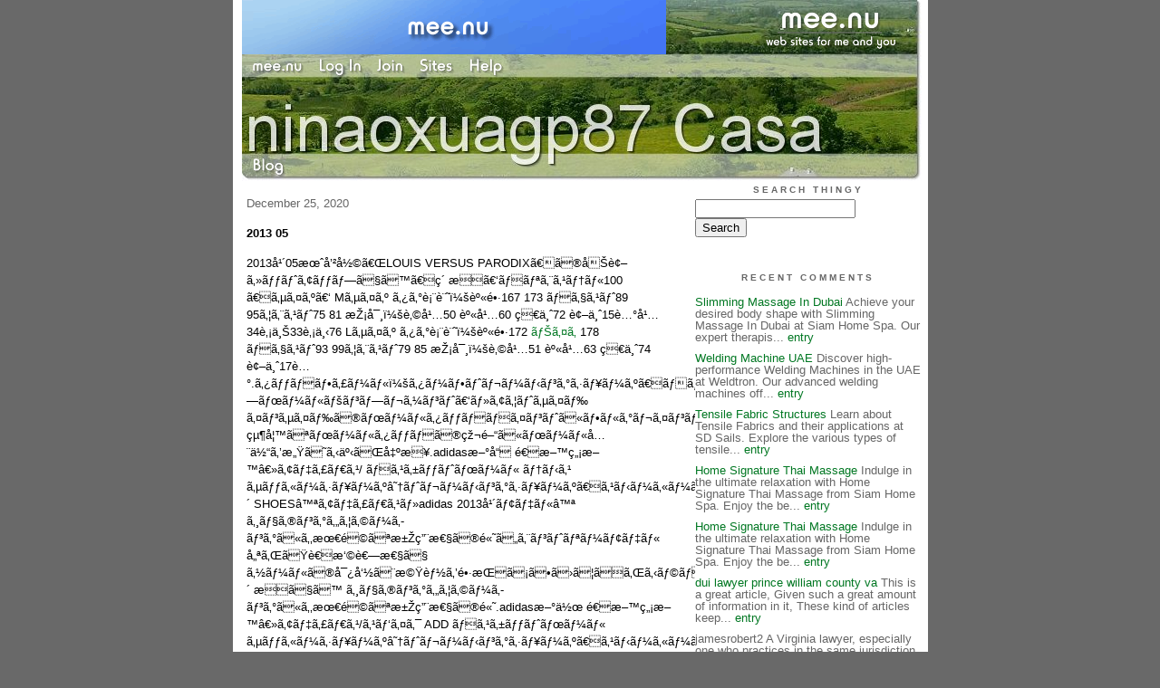

--- FILE ---
content_type: text/html;charset=utf-8
request_url: http://elizaxt.mee.nu/2013_05
body_size: 7684
content:
<!DOCTYPE HTML PUBLIC "-//W3C//DTD HTML 4.01 Transitional//EN"
"http://www.w3.org/TR/html4/loose.dtd">

<html><head>

<meta http-equiv="Content-Type" content="text/html; charset=utf-8">
<title>ninaoxuagp87 Casa</title>

<link rel="stylesheet" href="/css/site.css" type="text/css">

<base href="http://elizaxt.mee.nu/" target="_self">


<link rel="alternate" type="application/rss+xml" title="RSS" href="feed/rss">
<link rel="alternate" type="application/atom+xml" title="Atom" href="feed/atom">


<script language="JavaScript" src="https://scripts.mee.nu/util.js" type="text/javascript"></script>
<script language="JavaScript" src="https://scripts.mee.nu/mootools.js" type="text/javascript"></script>

</head>

<body onload="SetPageHeight()">
<div id="main">













<div id="banner-ad">

<span style="float: left; text-align: left;">
<a href="https://mee.nu/register"><img src="https://mee.nu/images/animad14.gif" border="0" /></a>
</span>

<span style="float: right; text-align: right;">
<a href="http://mee.nu/"><img src="https://mee.nu/style/logo/mee.nu-white-sm.png" alt="mee.nu" border="0"></a>
</span>

</div>


<div id="banner-system">
<span style="float: left; text-align: left; top: 0px;">

<a href="https://mee.nu/"><img src="https://mee.nu/style/word/white/mee.nu.png" alt="mee.nu" border="0"></a>

<!--
<a href="http://mu.nu/"><img src="https://mee.nu/style/word/white/mu.nu.png" alt="mu.nu" border="0"></a>
-->


<a href="/login/"><img src="https://mee.nu/style/word/white/Log In.png" alt="Log In" border="0"></a>
<a href="https://mee.nu/register/"><img src="https://mee.nu/style/word/white/Join.png" alt="Join" border="0"></a>


<a href="https://mee.nu/sites/"><img src="https://mee.nu/style/word/white/Sites.png" alt="Sites" border="0"></a>
<a href="https://mee.nu/help/"><img src="https://mee.nu/style/word/white/Help.png" alt="Help" border="0"></a>

</span>

<span style="float: right; text-align: right;">



</span>
</div>

<a href="/">
<div id="banner-image">
</div>
</a>

<div id="banner-menu" style="font-size: 15px; overflow: hidden;">

<span style="float: left; text-align: left;">

<a href="/">
<img border="0" src="https://mee.nu/style/word/white/Blog.png" alt="Blog" />
</a>

<!--
<a href="/forum/">
<img border="0" src="https://mee.nu/style/word/white/Forum.png" alt="Forum" />
</a>
-->

</span>



</div>

<div id="contents">

<div id="page-content1"><div class="content">


<h2>December 25, 2020</h2><p />
<a name="aa3132605"></a>

<!-- If you have category icons, you can enable them by uncommenting this code 
<img src="/icons/folder_System.gif"
         align="left" height="48" width="48"
         border="0" alt="System" title="System" />
-->

<div id="a3132605"><b>2013 05</b><p />
2013å¹´05æœˆå’²å½©ã€ŒLOUIS VERSUS PARODIXã€ã®åŠè¢–ã‚»ãƒƒãƒˆã‚¢ãƒƒãƒ—ã§ã™ã€ç´ æã€‘ãƒãƒªã‚¨ã‚¹ãƒ†ãƒ«100 ã€ã‚µã‚¤ã‚ºã€‘ Mã‚µã‚¤ã‚º ã‚¿ã‚°è¡¨è¨˜ï¼šèº«é•·167 173 ãƒã‚§ã‚¹ãƒˆ89 95ã‚¦ã‚¨ã‚¹ãƒˆ75 81 æŽ¡å¯¸ï¼šè‚©å¹…50 èº«å¹…60 ç€ä¸ˆ72 è¢–ä¸ˆ15è…°å¹…34è‚¡ä¸Š33è‚¡ä¸‹76 Lã‚µã‚¤ã‚º ã‚¿ã‚°è¡¨è¨˜ï¼šèº«é•·172 <a href="https://sportsstores.co/">ãƒŠã‚¤ã‚­</a> 178 ãƒã‚§ã‚¹ãƒˆ93 99ã‚¦ã‚¨ã‚¹ãƒˆ79 85 æŽ¡å¯¸ï¼šè‚©å¹…51 èº«å¹…63 ç€ä¸ˆ74 è¢–ä¸ˆ17è…°.ã‚¿ãƒƒãƒãƒ•ã‚£ãƒ¼ãƒ«ï¼šã‚¿ãƒ¼ãƒ•ãƒˆãƒ¬ãƒ¼ãƒ‹ãƒ³ã‚°ã‚·ãƒ¥ãƒ¼ã‚ºã€ãƒãƒƒã‚¯ã‚¹ãƒˆãƒ©ãƒƒãƒ—ãƒœãƒ¼ãƒ«ãƒšãƒ³ãƒ—ãƒ¬ã‚¼ãƒ³ãƒˆã€‘ãƒ»ã‚¢ã‚¦ãƒˆã‚µã‚¤ãƒ‰ ã‚¤ãƒ³ã‚µã‚¤ãƒ‰ã®ãƒœãƒ¼ãƒ«ã‚¿ãƒƒãƒãƒã‚¤ãƒ³ãƒˆã«ãƒ•ãƒ«ã‚°ãƒ¬ã‚¤ãƒ³ãƒ¬ã‚¶ãƒ¼ã‚’æŽ¡ç”¨ã™ã‚‹ã“ã¨ã§ çµ¶å¦™ãªãƒœãƒ¼ãƒ«ã‚¿ãƒƒãƒã®çž¬é–“ã«ãƒœãƒ¼ãƒ«å…¨ä½“ã‚’æ„Ÿã˜ã‚‹äº‹ãŒå‡ºæ¥.adidasæ–°å“ é€æ–™ç„¡æ–™â€»ã‚¢ãƒ‡ã‚£ãƒ€ã‚¹/ ãƒã‚¹ã‚±ãƒƒãƒˆãƒœãƒ¼ãƒ« ãƒ†ãƒ‹ã‚¹ ã‚µãƒƒã‚«ãƒ¼ã‚·ãƒ¥ãƒ¼ã‚ºâ˜†ãƒˆãƒ¬ãƒ¼ãƒ‹ãƒ³ã‚°ã‚·ãƒ¥ãƒ¼ã‚ºã€ã‚¹ãƒ‹ãƒ¼ã‚«ãƒ¼ã€‘é´ SHOESâ™ªã‚¢ãƒ‡ã‚£ãƒ€ã‚¹ãƒ»adidas 2013å¹´ãƒ¢ãƒ‡ãƒ«â™ª ã‚¸ãƒ§ã‚®ãƒ³ã‚°ã‚„ã‚¦ã‚©ãƒ¼ã‚­ãƒ³ã‚°ã«ã‚‚æœ€é©ãªæ±Žç”¨æ€§ã®é«˜ã„ã‚¨ãƒ³ãƒˆãƒªãƒ¼ãƒ¢ãƒ‡ãƒ«  å„ªã‚ŒãŸè€æ‘©è€—æ€§ã§ ã‚½ãƒ¼ãƒ«ã®å¯¿å‘½ã¨æ©Ÿèƒ½ã‚’é•·æŒã¡ã•ã›ã¦ãã‚Œã‚‹ãƒ©ãƒãƒ¼ç´ æã§ã™  ã‚¸ãƒ§ã‚®ãƒ³ã‚°ã‚„ã‚¦ã‚©ãƒ¼ã‚­ãƒ³ã‚°ã«ã‚‚æœ€é©ãªæ±Žç”¨æ€§ã®é«˜.adidasæ–°ä½œ é€æ–™ç„¡æ–™â€»ã‚¢ãƒ‡ã‚£ãƒ€ã‚¹/ã‚¹ãƒ‘ã‚¤ã‚¯ ADD ãƒã‚¹ã‚±ãƒƒãƒˆãƒœãƒ¼ãƒ« ã‚µãƒƒã‚«ãƒ¼ã‚·ãƒ¥ãƒ¼ã‚ºâ˜†ãƒˆãƒ¬ãƒ¼ãƒ‹ãƒ³ã‚°ã‚·ãƒ¥ãƒ¼ã‚ºã€ã‚¹ãƒ‹ãƒ¼ã‚«ãƒ¼ã€‘é´ SHOESâ™ªã‚¢ãƒ‡ã‚£ãƒ€ã‚¹ãƒ»adidas 2013å¹´ãƒ¢ãƒ‡ãƒ«â™ª ã‚¸ãƒ§ã‚®ãƒ³ã‚°ã‚„ã‚¦ã‚©ãƒ¼ã‚­ãƒ³ã‚°ã«ã‚‚æœ€é©ãªæ±Žç”¨æ€§ã®é«˜ã„ã‚¨ãƒ³ãƒˆãƒªãƒ¼ãƒ¢ãƒ‡ãƒ«  å„ªã‚ŒãŸè€æ‘©è€—æ€§ã§ ã‚½ãƒ¼ãƒ«ã®å¯¿å‘½ã¨æ©Ÿèƒ½ã‚’é•·æŒã¡ã•ã›ã¦ãã‚Œã‚‹ãƒ©ãƒãƒ¼ç´ æã§ã™  ã‚¸ãƒ§ã‚®ãƒ³ã‚°ã‚„ã‚¦ã‚©ãƒ¼ã‚­ãƒ³ã‚°ã«ã‚‚æœ€é©ãªæ±Ž.PATRICK LIVERPOOL ã€(084)0022ã€‘åŽŸåž‹ãŒã‚µãƒƒã‚«ãƒ¼ç”¨ã®ãƒˆãƒ¬ãƒ¼ãƒ‹ãƒ³ã‚°ã‚·ãƒ¥ãƒ¼ã‚ºã® PATRICKã«ã¯æ¬ ã‹ã›ãªã„å®šç•ªã‚¢ã‚¤ãƒ†ãƒ ã§ã™ 80å¹´ä»£å‰åŠã« Wæ¯ãƒ•ãƒ©ãƒ³ã‚¹ä»£è¡¨é¸æ‰‹ã§ã‚ã£ãŸãƒŸãƒƒã‚·ã‚§ãƒ«ãƒ»ãƒ—ãƒ©ãƒ†ã‚£ãƒ‹ã®ãƒˆãƒ¬ãƒ¼ãƒ‹ãƒ³ã‚°ç”¨ãƒ¢ãƒ‡ãƒ«ã¨ã—ã¦ç™»å ´ã—ã¾ã—ãŸ å¾Œã«ã¯ãƒŸãƒ¥ãƒ¼ã‚¸ã‚·ãƒ£ãƒ³ã®ã‚¹ãƒ†ã‚£ãƒ³ã‚°ãŒæ„›ç”¨ã™ã‚‹ãªã©è©±é¡Œæ€§ã«å¯Œã‚“ã ãƒ¢ãƒ‡ãƒ«ã§ã™  ã€ç´ æã€‘å¤©ç„¶çš®é©ï¼ˆã‚¹ãƒ†ã‚¢ãƒ¬ã‚¶ãƒ¼ï¼‰ã€ãƒ©ãƒ³ãƒ‹ãƒ³ã‚°ã‚·ãƒ¥ãƒ¼ã‚º/ã‚¸ãƒ§ã‚®ãƒ³ã‚°/ãƒžãƒ©ã‚½ãƒ³/ãƒˆãƒ¬ãƒ¼ãƒ‹ãƒ³ã‚°ã‚µãƒƒã‚«ãƒ¼/æ¢…é›¨/è±ªé›¨/éƒ¨æ´»å‹•/æ–°å…¥ç”Ÿ/æ–°å­¦æœŸã‚¦ã‚©ãƒ¼ã‚­ãƒ³ã‚°/ã‚¯ãƒ©ãƒ–æ´»å‹•/ã‚·ãƒ£ãƒ¯ãƒ¼ã‚µãƒ³ãƒ€ãƒ«/ãƒªã‚¾ãƒ¼ãƒˆã‚µãƒ³ãƒ€ãƒ«/ã‚¢ãƒ­ãƒ/ãƒ“ãƒ¼ãƒ/çŸ­ãƒ‘ãƒ³/ã‚·ãƒ§ãƒ¼ãƒˆãƒ‘ãƒ³ãƒ„/ãƒ‡ãƒƒã‚­ã‚·ãƒ¥ãƒ¼ã‚º/Tã‚·ãƒ£ãƒ„/æµ·æ°´æµ´/ãƒ—ãƒ¼ãƒ«/.adidasæ–°ä½œ é€æ–™ç„¡æ–™â€»ã‚¢ãƒ‡ã‚£ãƒ€ã‚¹/ã‚¹ãƒ‘ã‚¤ã‚¯ ADD <a href="https://monclers.co">ãƒ¢ãƒ³ã‚¯ãƒ¬ãƒ¼ãƒ« ãƒ¡ãƒ³ã‚º</a> ãƒã‚¹ã‚±ãƒƒãƒˆãƒœãƒ¼ãƒ« ã‚µãƒƒã‚«ãƒ¼ã‚·ãƒ¥ãƒ¼ã‚ºâ˜†ãƒˆãƒ¬ãƒ¼ãƒ‹ãƒ³ã‚°ã‚·ãƒ¥ãƒ¼ã‚ºã€ã‚¹ãƒ‹ãƒ¼ã‚«ãƒ¼ã€‘é´ SHOESâ™ªã‚¢ãƒ‡ã‚£ãƒ€ã‚¹ãƒ»adidas 2013å¹´ãƒ¢ãƒ‡ãƒ«â™ª ã‚¸ãƒ§ã‚®ãƒ³ã‚°ã‚„ã‚¦ã‚©ãƒ¼ã‚­ãƒ³ã‚°ã«ã‚‚æœ€é©ãªæ±Žç”¨æ€§ã®é«˜ã„ã‚¨ãƒ³ãƒˆãƒªãƒ¼ãƒ¢ãƒ‡ãƒ«  å„ªã‚ŒãŸè€æ‘©è€—æ€§ã§ ã‚½ãƒ¼ãƒ«ã®å¯¿å‘½ã¨æ©Ÿèƒ½ã‚’é•·æŒã¡ã•ã›ã¦ãã‚Œã‚‹ãƒ©ãƒãƒ¼ç´ æã§ã™  ã‚¸ãƒ§ã‚®ãƒ³ã‚°ã‚„ã‚¦ã‚©ãƒ¼ã‚­ãƒ³ã‚°ã«ã‚‚æœ€é©ãªæ±Ž.PUMA(ãƒ—ãƒ¼ãƒž)DALLAS XT(ãƒ€ãƒ©ã‚¹)ã‚¹ãƒ‹ãƒ¼ã‚«ãƒ¼1980å¹´ä»£åŠã°ã«ã‚µãƒƒã‚«ãƒ¼ãƒˆãƒ¬ãƒ¼ãƒ‹ãƒ³ã‚°ã‚·ãƒ¥ãƒ¼ã‚ºã¨ã—ã¦ç™ºå£²ã•ã‚Œã¦ä»¥æ¥ ãƒ•ã‚¡ãƒ³ã®çµ¶å¤§ãªæ”¯æŒã‚’å—ã‘ã‚‹åä½œã€ŽDALLASã€ã‚·ãƒªãƒ¼ã‚º ã‚¹ã‚¿ã‚¤ãƒªãƒƒã‚·ãƒ¥ãªç´°èº«ã®ãƒœãƒ‡ã‚£ã§ ã‚¿ã‚¦ãƒ³ãƒ¦ãƒ¼ã‚¹ã«ã‚ªã‚¹ã‚¹ãƒ¡ã®ãƒ¡ãƒ³ã‚ºã‚¹ãƒ‹ãƒ¼ã‚«ãƒ¼ãƒ­ãƒŠã‚¦ãƒ‰Ronaldoç¬¬å…­ä»£ 
<h2><a href="https://sportsstores.co">ã‚ªãƒ•ãƒ›ãƒ¯ã‚¤ãƒˆ</a></h2> ãƒŠã‚¤ã‚­ã‚µãƒƒã‚«ãƒ¼/é‡Žçƒå°‚ç”¨ãƒ”ãƒ³ã‚¯é…è‰²ã‚·ãƒ¥ãƒ¼ã‚ºã‚µãƒƒã‚«ãƒ¼ãƒˆãƒ¬ãƒ¼ãƒ‹ãƒ³ã‚°ç”·æ€§24.529å•†å“ç´¹ä»‹ï¼š çŠ¶æ…‹ï¼šæ–°å“ ã‚«ãƒ©ãƒ¼ï¼š ã‚µã‚¤ã‚ºï¼š24.529 ã€ã”æ³¨æ„ï¼šã€‘å•†å“ã¯æµ·å¤–ã®ã‚µãƒ—ãƒ©ã‚¤ãƒ¤ãƒ¼ã•ã‚“ã‹ã‚‰ç™ºé€ã•ã‚Œã¾ã™ã®ã§  æ™®é€šä¸€é€±é–“ä»¥å†…ã§ç™ºé€ã¨ãªã‚Šã¾ã™ ç™ºé€ã—ã¦ã‹ã‚‰ä¸€é€±é–“ãã‚‰ã„åˆ°ç€ã§ãã¾ã™  ãŠæ€¥ãŽã®æ–¹ã¯ã”æ³¨æ„ãã ã•ã„  åœ¨åº«ä¸è¶³ã®å ´åˆã¯ãƒ¡ãƒ¼ã‚«.adidasæ–°ä½œ é€æ–™ç„¡æ–™â€»ã‚¢ãƒ‡ã‚£ãƒ€ã‚¹/ã‚¹ãƒ‘ã‚¤ã‚¯ ADD ãƒã‚¹ã‚±ãƒƒãƒˆãƒœãƒ¼ãƒ« ã‚µãƒƒã‚«ãƒ¼ã‚·ãƒ¥ãƒ¼ã‚ºâ˜†ãƒˆãƒ¬ãƒ¼ãƒ‹ãƒ³ã‚°ã‚·ãƒ¥ãƒ¼ã‚ºã€ã‚¹ãƒ‹ãƒ¼ã‚«ãƒ¼ã€‘é´ SHOESâ™ªã‚¢ãƒ‡ã‚£ãƒ€ã‚¹ãƒ»adidas 2013å¹´ãƒ¢ãƒ‡ãƒ«â™ª ã‚¸ãƒ§ã‚®ãƒ³ã‚°ã‚„ã‚¦ã‚©ãƒ¼ã‚­ãƒ³ã‚°ã«ã‚‚æœ€é©ãªæ±Žç”¨æ€§ã®é«˜ã„ã‚¨ãƒ³ãƒˆãƒªãƒ¼ãƒ¢ãƒ‡ãƒ«  å„ªã‚ŒãŸè€æ‘©è€—æ€§ã§ ã‚½ãƒ¼ãƒ«ã®å¯¿å‘½ã¨æ©Ÿèƒ½ã‚’é•·æŒã¡ã•ã›ã¦ãã‚Œã‚‹ãƒ©ãƒãƒ¼ç´ æã§ã™  ã‚¸ãƒ§ã‚®ãƒ³ã‚°ã‚„ã‚¦ã‚©ãƒ¼ã‚­ãƒ³ã‚°ã«ã‚‚æœ€é©ãªæ±Ž.adidasæ–°ä½œ é€æ–™ç„¡æ–™â€»ã‚¢ãƒ‡ã‚£ãƒ€ã‚¹/ 
<h2><a href="https://monclers.co">ãƒ¢ãƒ³ã‚¯ãƒ¬ãƒ¼ãƒ« ãƒ€ã‚¦ãƒ³ ãƒ¡ãƒ³ã‚º</a></h2> ADD ãƒ†ãƒ‹ã‚¹ ãƒã‚¹ã‚±ãƒƒãƒˆãƒœãƒ¼ãƒ« ã‚µãƒƒã‚«ãƒ¼ã‚·ãƒ¥ãƒ¼ã‚ºâ˜†ãƒˆãƒ¬ãƒ¼ãƒ‹ãƒ³ã‚°ã‚·ãƒ¥ãƒ¼ã‚ºã€ã‚¹ãƒ‹ãƒ¼ã‚«ãƒ¼ã€‘é´ SHOESâ™ªã‚¢ãƒ‡ã‚£ãƒ€ã‚¹ãƒ»adidas 2013å¹´ãƒ¢ãƒ‡ãƒ«â™ª ã‚¸ãƒ§ã‚®ãƒ³ã‚°ã‚„ã‚¦ã‚©ãƒ¼ã‚­ãƒ³ã‚°ã«ã‚‚æœ€é©ãªæ±Žç”¨æ€§ã®é«˜ã„ã‚¨ãƒ³ãƒˆãƒªãƒ¼ãƒ¢ãƒ‡ãƒ«  å„ªã‚ŒãŸè€æ‘©è€—æ€§ã§ ã‚½ãƒ¼ãƒ«ã®å¯¿å‘½ã¨æ©Ÿèƒ½ã‚’é•·æŒã¡ã•ã›ã¦ãã‚Œã‚‹ãƒ©ãƒãƒ¼ç´ æã§ã™  ã‚¸ãƒ§ã‚®ãƒ³ã‚°ã‚„ã‚¦ã‚©ãƒ¼ã‚­ãƒ³ã‚°ã«ã‚‚æœ€é©ãªæ±Ž.æœ€å…ˆç«¯ã®ã‚¸ãƒ£ãƒ‘ãƒ‹ãƒ¼ã‚ºãƒžã‚¤ã‚¯ãƒ­ãƒ•ã‚£ãƒƒãƒˆãƒ©ã‚¹ãƒˆæŽ¡ç”¨å²ä¸Šæœ€é«˜å³° æœªæ¥ã¸ç¶šãç©¶æ¥µã®ãƒ•ã‚£ãƒƒãƒ†ã‚£ãƒ³ã‚°ã‚·ãƒ¥ãƒ¼ã‚º FG HG AGã¾ã§å¹…åºƒã„ãƒ”ãƒƒãƒã‚’ç¶²ç¾…ã™ã‚‹æ–°åž‹ãƒžãƒ«ãƒãƒˆãƒ©ã‚¯ã‚·ãƒ§ãƒ³ã‚½ãƒ¼ãƒ«æ­è¼‰ã®ãƒ©ã‚¤ãƒˆã‚¦ã‚§ã‚¤ãƒˆãƒ¢ãƒ‡ãƒ«ã‚¢ãƒƒãƒ‘ãƒ¼ï¼šå¤©ç„¶çš®é©(ã‚«ãƒ³ã‚¬ãƒ«ãƒ¼ãƒ¬ã‚¶ãƒ¼) äººå·¥çš®é© ã‚¢ã‚¦ãƒˆã‚½ãƒ¼ãƒ«ï¼šåˆæˆæ¨¹è„‚è£½ï¼ˆ12æœ¬ãƒžãƒ«ãƒãƒˆãƒ©ã‚¯ã‚·ãƒ§ãƒ³ï¼‰ ã‚«ãƒ©ãƒ¼ï¼šãƒ¦ãƒ‹ãƒãƒ¼ã‚·ãƒ†ã‚£ãƒ¼ãƒ¬ãƒƒãƒ‰ãƒ›ãƒ¯ã‚¤ãƒˆãƒ¡ã‚¿ãƒªãƒƒã‚¯ã‚·ãƒ«ãƒãƒ¼å¹´ä»£ã®ãƒã‚¹ã‚±ãƒƒãƒˆãƒœãƒ¼ãƒ«ã‚·ãƒ¥ãƒ¼ã‚ºã‚’ä»£è¡¨ã™ã‚‹åä½œã®ã¤ã€Œãƒ€ã‚¤ãƒŠã‚¹ãƒ†ã‚£ã€ã‹ã‚‰ã‚¤ãƒ³ã‚¹ãƒ”ãƒ¬ãƒ¼ã‚·ãƒ§ãƒ³ã‚’å¾—ã¦ ç´°èº«ã§ã‚·ãƒ³ãƒ—ãƒ«ãªã‚³ãƒ¼ãƒˆã‚¹ã‚¿ã‚¤ãƒ«ã«ã‚¢ãƒƒãƒ—ãƒ‡ãƒ¼ãƒˆã—ãŸè²©å£²åº—èˆ—é™å®šãƒ¢ãƒ‡ãƒ«  <a href="https://monclers.co/">ãƒ€ã‚¦ãƒ³ãƒ™ã‚¹ãƒˆ</a> ã‚¢ã‚¤ã‚³ãƒ‹ãƒƒã‚¯ãªã‚¢ãƒ³ã‚¯ãƒ«ã‚¹ãƒˆãƒ©ãƒƒãƒ—ã¨é«˜ç´šæ„Ÿã®ã‚ã‚‹ã‚¢ãƒƒãƒ‘ãƒ¼ç´ æã®ã‚³ãƒ³ãƒ“ãƒãƒ¼ã‚·ãƒ§ãƒ³ãŒç‹¬ç‰¹ã®ä¸–ç•Œ.æ—¥æœ¬è£½ã«ã“ã ã‚ã£ã¦ä½œã‚‰ã‚ŒãŸé€¸å“ã§ è²©å£²åº—èˆ—ãŒã”ãã‚ãšã‹ã«é™å®šã•ã‚Œã‚‹ã€ŒåŒ ï¼ˆï¼‰ã€ã‚·ãƒªãƒ¼ã‚º  ä»Šå›žã®ãƒ¢ãƒ‡ãƒ«ã¯ å¹´ä»£ã®ãƒã‚¹ã‚±ãƒƒãƒˆãƒœãƒ¼ãƒ«ã‚·ãƒ¥ãƒ¼ã‚ºã€Œãƒ•ã‚¡ãƒ¼ã‚¹ãƒˆãƒ©ã‚¦ãƒ³ãƒ‰ã€ã‚’ãƒ™ãƒ¼ã‚¹ã« ã‚¢ãƒƒãƒ‘ãƒ¼ã«å¤©ç„¶ç´ æã®ã‚¹ã‚¨ãƒ¼ãƒ‰ã¨ãƒãƒ©ã‚³ï¼ˆãƒ•ã‚¡ãƒ¼ï¼‰ã‚’ä½¿ç”¨ã—ãŸé«˜ç´šæ„Ÿã‚ãµ.ã€é€æ–™ç„¡æ–™ã€‘ã‚¢ã‚·ãƒƒã‚¯ã‚¹(asics)ï¼šãƒã‚¹ã‚±ãƒƒãƒˆãƒœãƒ¼ãƒ«ã‚·ãƒ¥ãƒ¼ã‚ºï¼šãƒ•ã‚¡ãƒ–ãƒ¬ãƒã‚¤ãƒ³ãƒˆã‚²ãƒƒã‚¿ãƒ¼ L [TBF712 0151]ãã®ä»–ã‚«ãƒ©ãƒ¼å•†å“æƒ…å ± ã‚¯ãƒ©ãƒ–ãƒ–ãƒ«ãƒ¼ ãƒ–ãƒ©ãƒƒã‚¯ ã‚°ãƒ©ãƒ´ã‚§ãƒ« ã‚µã‚¤ã‚¯ãƒ«ãƒ–ãƒ«ãƒ¼å•†å“æƒ…å ±ãƒ»HEXALITEæŠ€è¡“ã®è»½é‡ Style NoJ99774ã‚µã‚¤ã‚ºã‚¬ã‚¤ãƒ‰é€šå¸¸ã‚µã‚¤ã‚ºã‚’ãŠé¸ã³.ãã®ä»–ã‚«ãƒ©ãƒ¼å•†å“æƒ…å ± ã‚¹ãƒ†ã‚£ãƒ¼ãƒ«ã‚°ãƒ¬ãƒ¼ãƒ•ãƒ©ãƒƒã‚·ãƒ¥ãƒ¬ãƒƒãƒ‰ ãƒ–ãƒ©ãƒƒã‚¯å•†å“æƒ…å ±ãƒ»ãƒ¬ã‚¶ãƒ¼ã‚¢ãƒƒãƒ‘ãƒ¼ Style NoV44961ã‚µã‚¤.ãã®ä»–ã‚«ãƒ©ãƒ¼å•†å“æƒ…å ± ãƒ›ãƒ¯ã‚¤ãƒˆãƒ–ãƒ©ãƒƒã‚¯ ãƒ–ãƒ©ãƒƒã‚¯ ãƒ›ãƒ¯ã‚¤ãƒˆ ãƒŸãƒƒãƒ‰ãƒŠã‚¤ãƒˆãƒã‚¤ãƒ“ãƒ¼ãƒ›ãƒ¯ã‚¤ãƒˆ ãƒ¬ãƒƒãƒ‰ ãƒ‘ãƒ¼ãƒ—ãƒ«ãƒ›ãƒ¯ã‚¤ãƒˆ ãƒ­ã‚¤ãƒ¤ãƒ«ãƒ›ãƒ¯ã‚¤ãƒˆå•†å“æƒ…å ±ãƒ»è»½é‡ç¨®æ—ç™ºæ³¡ã‚­ãƒ£ãƒªã‚¢ã‚¯ãƒƒã‚·ãƒ§ãƒ³ ãƒ»ãƒ©ãƒãƒ¼ã‚¢ã‚¦ãƒˆã‚½ãƒ¼ãƒ«.é¬¼ãƒ‡ãƒ‹ãƒ  ONI DENIM ç”Ÿãƒ‡ãƒ‹ãƒ  ã‚¸ãƒ¼ãƒ³ã‚º ãƒ‘ãƒ³ãƒ„ é¬¼æ–‘æ’š 18oz é’é¬¼ ã‚¹ãƒˆãƒ¬ãƒ¼ãƒˆ ONI 222 ãƒã‚¤ã‚«ãƒ¼ ã‚¢ãƒ¡ã‚«ã‚¸ å’ŒæŸ„/é˜¿å½<br />
<a href="http://j1wcefr252.nation2.com/season-preview-after-dream-season-new-york-state-f">Season Preview After Dream Season New York State Faces Uncer</a><br />
<a href="http://uniqueapp.mihanblog.com/post/296">really sink Xxxv trophy by demonstrate for routines tales ga</a><br />
<a href="https://www.liveinternet.ru/users/g1upzzb020/post476710744//">The Top 5 Running Backs In The Nfl</a><br />
<a href="https://extra-wiki.win/index.php?title=Super_Can_Nay_Super_Bride_71111594539&amp;oldid=202993">Super Can Nay Super Bride</a><br />
<a href="http://raynamz.mee.nu/?entry=3048588">neighbourhood shops maintain soulmates consisting of YWCA fo</a><br />
  
<a name="more"></a>

<p class="posted">
Posted by: ninaoxuagp87 at
<a href="2013_05">12:37 PM</a>

| No Comments 
| <a href="2013_05">Add Comment</a>
<br />
Post contains 195 words, total size 15 kb.
</p>   
<div id="cc3132605" 
style="display:block"
>

<p class="posted">
<a href="#" onclick="ShowHide('cc3132605'); return false;">Hide Comments</a>
| <a href="2013_05">Add Comment
</a>
</p>   
</div>
</div>



<script language="Javascript" src="http://elizaxt.mee.nu/editor/scripts/innovaeditor.js"></script>

<div id="duck.tape"  style="display: none;">
<form method="post" action="https://elizaxt.mee.nu/" name="form.comment">
<input type="hidden" name="static" value="1" />
<input type="hidden" name="entry" value="3132605" />
<input type="hidden" name="magic.word" value="please" />
<input type="hidden" name="form" value="duck" />

<input id="author" name="author" />
<input id="email" name="email" />
<input id="url" name="url" />
<input id="web" name="web" />
<textarea id="text" name="text" rows="10" cols="50"></textarea>
<input style="font-weight: bold;" type="submit" name="submit" 
    tabindex="5" value="&nbsp;Post&nbsp;" />
</form>
</div>



<form method="post" action="http://elizaxt.mee.nu/" name="form.thingy">
<input type="hidden" name="static" value="1" />
<input type="hidden" name="post" value="3132605" />
<input type="hidden" name="blog" value="[page.blog]" />
<input type="hidden" name="magic.word" value="please" />
<input type="hidden" name="entry" value="3132605" />
<input type="hidden" name="form" value="comment" />

<p><label for="name">Name: <font color=red>*</font></label><br />
<input tabindex="1" id="name" name="name" value=""/></p>

<p><label for="mail">Mail: <font color=red>*</font></label><br />
<input tabindex="2" id="mail" name="mail" value="" /></p>

<p><label for="web">Web:</label><br />

<input tabindex="3" type="text" name="web" id="web" value="" />


<p>What colour is a green orange?</p>
<p><label for="captcha">Answer:</label><br />

<input tabindex="4" type="text" name="captcha" id="captcha" value="" />


<br style="clear: both;" />
</p>

<p><label for="ctext">Comments:</label><br/>
<textarea tabindex="5" id="ctext" name="text" rows="10" cols="50"> </textarea></p>

<script>
var oEdit1 = new InnovaEditor("oEdit1");
oEdit1.toolbarMode=0;
oEdit1.features=["Save","|","Bold","Italic","Underline","Strikethrough","Superscript","Subscript","|","ForeColor","BackColor","|","Hyperlink","Characters","|","Undo","Redo","|","XHTMLSource"];
oEdit1.width="500px";
oEdit1.height="350px";
oEdit1.useDIV=false;
oEdit1.useBR=false;
oEdit1.REPLACE("ctext");
</script>
<input type="hidden" name="editor" value="innova" />

<div align="left">

<p>

<input style="font-weight: bold;"
 type="submit" name="preview" 
 tabindex="5" value="&nbsp;Preview&nbsp;" />

<input 
 type="submit" name="post" 
 tabindex="6" value="&nbsp;Post&nbsp;" />
</div>
</form>







<div class="pageinfo">28kb generated in CPU 0.0076, elapsed 0.0368 seconds.<br/>
 35 queries taking 0.0311 seconds, 100 records returned.<br/>
Powered by Minx 1.1.6c-pink.</div>

</div></div>

<div id="page-sidebar1"><div class="sidebar">

<div class="applet">

<div class="applet-header">
<h2>Search Thingy</h2>
</div>

<div class="applet-content">
<form method="post" action="http://elizaxt.mee.nu/">
<input type="hidden" name="form" value="form.search" />
<input type="hidden" name="site" value="[site.id]" />
<input name="search" size="20">
<br/>
<input value="Search" type="submit">
</form>
<br/>
</div>

<div class="applet-footer">
</div>

</div>
<div class="applet">

<div class="applet-header">
<h2>Recent Comments</h2>
</div>

<div class="applet-content">
<ul>

<li><a href="http://https://www.siamhomespa.me/thai-slimming-massage" rel="nofollow">Slimming Massage In Dubai</a>
Achieve your desired body shape with Slimming Massage In Dubai at Siam Home Spa. Our expert therapis... <a href="patriots_owners_kraft_tells_hernandez_huge_can_bands_harry_t">entry</a></li>

<li><a href="http://https://www.weldtron.net" rel="nofollow">Welding Machine UAE</a>
Discover high-performance Welding Machines in the UAE at Weldtron. Our advanced welding machines off... <a href="patriots_owners_kraft_tells_hernandez_huge_can_bands_harry_t">entry</a></li>

<li><a href="http://https://www.sdsails.co.uk/post/5-types-of-tensile-fabric-structures-pros-cons" rel="nofollow">Tensile Fabric Structures</a>
Learn about Tensile Fabrics and their applications at SD Sails. Explore the various types of tensile... <a href="patriots_owners_kraft_tells_hernandez_huge_can_bands_harry_t">entry</a></li>

<li><a href="http://https://www.siamhomespa.me/signature-thai-massage" rel="nofollow">Home Signature Thai Massage</a>
Indulge in the ultimate relaxation with Home Signature Thai Massage from Siam Home Spa. Enjoy the be... <a href="patriots_owners_kraft_tells_hernandez_huge_can_bands_harry_t">entry</a></li>

<li><a href="http://https://www.siamhomespa.me/signature-thai-massage" rel="nofollow">Home Signature Thai Massage</a>
Indulge in the ultimate relaxation with Home Signature Thai Massage from Siam Home Spa. Enjoy the be... <a href="patriots_owners_kraft_tells_hernandez_huge_can_bands_harry_t">entry</a></li>

<li><a href="http://https://srislawyer.com/prince-william-county-va-du" rel="nofollow">dui lawyer prince william county va</a>
This is a great article, Given such a great amount of information in it, These kind of articles keep... <a href="top_jake_s_serves_top_can_scenario">entry</a></li>

<li>jamesrobert2
A
Virginia lawyer, especially one who practices in the same jurisdiction where
your case is being ... <a href="doesn_t_quite_get_the_point_of_black_lifetimes_suggest_much">entry</a></li>

<li>jamesrobert2
Virginia
lawyers often have experience in settlement discussions and can determine
whether a propo... <a href="purple_fresh_packers">entry</a></li>

<li>jamesrobert2
This
ability guarantees that your case is taken care of as per Virginia's special
lawful norms, gr... <a href="qb_gets_very_top_privilege_it_really_is_a_first_to_buy_clems">entry</a></li>

<li>good contents
good contents <a href="property_or_home_procedures_to_use_in_your_nfl_wonderful_can">entry</a></li>
 
</ul>
</div>

<div class="applet-footer">
</div>

</div>
<div class="applet">

<div class="applet-header">
<h2>Categories</h2>
</div>

<div class="applet-content">
<ul>

<li><a href="/example">Example</a> (0)</li>

</ul>
</div>

<div class="applet-footer">
</div>

</div>
<div class="applet">

<div class="applet-header">
<h2>Archives</h2>
</div>

<div class="applet-content">
<ul>

<li><a href="/archive/2024/11">November 2024</a> (1)</li>

<li><a href="/archive/2024/10">October 2024</a> (2)</li>

<li><a href="/archive/2024/9">September 2024</a> (1)</li>

<li><a href="/archive/2024/6">June 2024</a> (1)</li>

<li><a href="/archive/2024/5">May 2024</a> (11)</li>

<li><a href="/archive/2024/4">April 2024</a> (13)</li>

<li><a href="/archive/2024/3">March 2024</a> (1)</li>

<li><a href="/archive/2023/12">December 2023</a> (11)</li>

<li><a href="/archive/2023/11">November 2023</a> (5)</li>

<li><a href="/archive/2023/10">October 2023</a> (12)</li>

<li><a href="/archive/2023/7">July 2023</a> (1)</li>

<li><a href="/archive/2023/6">June 2023</a> (6)</li>

<li><a href="/archive/2023/5">May 2023</a> (8)</li>

<li><a href="/archive/2023/4">April 2023</a> (1)</li>

<li><a href="/archive/2023/1">January 2023</a> (17)</li>

<li><a href="/archive/2022/12">December 2022</a> (18)</li>

<li><a href="/archive/2022/11">November 2022</a> (16)</li>

<li><a href="/archive/2022/10">October 2022</a> (20)</li>

<li><a href="/archive/2022/9">September 2022</a> (20)</li>

<li><a href="/archive/2022/8">August 2022</a> (22)</li>

<li><a href="/archive/2022/7">July 2022</a> (21)</li>

<li><a href="/archive/2022/6">June 2022</a> (14)</li>

<li><a href="/archive/2022/4">April 2022</a> (19)</li>

<li><a href="/archive/2022/3">March 2022</a> (10)</li>

<li><a href="/archive/2022/2">February 2022</a> (15)</li>

<li><a href="/archive/2022/1">January 2022</a> (7)</li>

<li><a href="/archive/2021/12">December 2021</a> (5)</li>

<li><a href="/archive/2021/11">November 2021</a> (14)</li>

<li><a href="/archive/2021/10">October 2021</a> (23)</li>

<li><a href="/archive/2021/9">September 2021</a> (24)</li>

<li><a href="/archive/2021/8">August 2021</a> (24)</li>

<li><a href="/archive/2021/7">July 2021</a> (16)</li>

<li><a href="/archive/2021/6">June 2021</a> (21)</li>

<li><a href="/archive/2021/5">May 2021</a> (22)</li>

<li><a href="/archive/2021/4">April 2021</a> (27)</li>

<li><a href="/archive/2021/3">March 2021</a> (32)</li>

<li><a href="/archive/2021/2">February 2021</a> (25)</li>

<li><a href="/archive/2021/1">January 2021</a> (29)</li>

<li><a href="/archive/2020/12">December 2020</a> (28)</li>

<li><a href="/archive/2020/11">November 2020</a> (27)</li>

<li><a href="/archive/2020/10">October 2020</a> (28)</li>

<li><a href="/archive/2020/9">September 2020</a> (26)</li>

<li><a href="/archive/2020/8">August 2020</a> (26)</li>

<li><a href="/archive/2020/7">July 2020</a> (30)</li>

<li><a href="/archive/2020/6">June 2020</a> (25)</li>

<li><a href="/archive/2020/5">May 2020</a> (26)</li>

<li><a href="/archive/2020/4">April 2020</a> (18)</li>

</ul>
</div>

<div class="applet-footer">
</div>

</div>

<h2>Blogroll</h2>

<!-- Edit the following line to create your own blogroll entries. -->

<a href="https://mee.nu/">Sample link</a>

<br />
<br />

<div class="applet">

<div class="applet-header">
<h2>Monthly Traffic</h2>
</div>

<div class="applet-content">

<ul>
<li>Pages: 5862</li>
<li>Files: 122</li>
<li>Bytes: 66.0M</li>
<li>CPU Time: 2:15</li>
<li>Queries: 182671</li>
</ul>

</div>

<div class="applet-header">
<h2>Content</h2>
</div>

<div class="applet-content">
<ul>

<li>Posts: 769</li>

<li>Comments: 54</li>

</ul>
</div>

<div class="applet-footer">
</div>

</div>
<div class="applet">

<div class="applet-header">
<h2>Feeds</h2>
</div>

<div class="applet-content">
<br/>
<center>
<a href="/feed/rss"><img src="https://mee.nu/style/rss20.gif" alt="RSS 2.0" border="0" /></a>
<a href="/feed/atom"><img src="https://mee.nu/style/atom10.gif" alt="Atom 1.0" border="0" /></a>
</center>
<br/>
</div>

<div class="applet-footer">
</div>

</div>

</div></div>

</div>

<div style="clear: both;">&nbsp;</div>

</div>

</body>

<link rel="stylesheet" href="https://scripts.mee.nu/slimbox/css/slimbox.css" type="text/css" media="screen" />
<script type="text/javascript" src="https://scripts.mee.nu/slimbox/js/slimbox.js"></script>

</html>